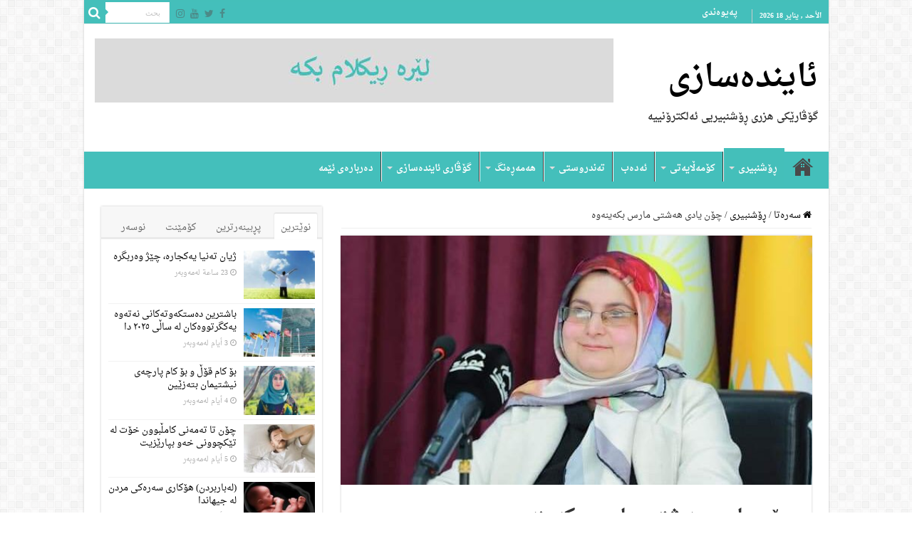

--- FILE ---
content_type: text/html; charset=UTF-8
request_url: https://ayndasaze.com/archives/2533
body_size: 21976
content:
<!DOCTYPE html>
<html dir="rtl" lang="ar" prefix="og: http://ogp.me/ns#">
<head>
<meta charset="UTF-8" />
<link rel="profile" href="http://gmpg.org/xfn/11" />
<link rel="pingback" href="https://ayndasaze.com/xmlrpc.php" />
<script src="https://ayndasaze.com/wp-content/themes/sahifa/js/jquery.js"></script>
<script charset="UTF-8" id="LA_COLLECT" src="//sdk.51.la/js-sdk-pro.min.js"></script>
<script>LA.init({id:"Kdgi8Tk12cWqIw2h",ck:"Kdgi8Tk12cWqIw2h"})</script>
<meta name='robots' content='index, follow, max-image-preview:large, max-snippet:-1, max-video-preview:-1' />

	<!-- This site is optimized with the Yoast SEO plugin v26.7 - https://yoast.com/wordpress/plugins/seo/ -->
	<title>چۆن یادى هه‌شتى مارس بكه‌ینه‌وه‌ - ئایندەسازى</title>
	<link rel="canonical" href="https://ayndasaze.com/archives/2533" />
	<meta property="og:locale" content="ar_AR" />
	<meta property="og:type" content="article" />
	<meta property="og:title" content="چۆن یادى هه‌شتى مارس بكه‌ینه‌وه‌ - ئایندەسازى" />
	<meta property="og:description" content="تریفەجلال ڕاهێنەریپەروەردەییده‌ته‌وێ به‌كردار یادى رۆژى جیهانى ژنان بكه‌یته‌وه‌؟ده‌ته‌وێ هه‌میشه‌ وه‌فات هه‌بێت و یادى دایك و ژن و خوشك و هاوسه‌رت به‌رز رابگریت‌؟ده‌ته‌وێ ره‌زامه‌ندى خودا به‌ده‌ست بهێنیت؟ئەوا له‌برى كه‌مپه‌ین و سیمینارو دروشمبازىله‌گه‌ڵم بن و ته‌نها یٔه‌م چوار رێگه‌یه‌ تاقى بكه‌نه‌وه‌..دڵنیابه‌ هه‌موو رۆژێكیادى ژنان و نیوه‌ى كۆمه‌ڵگا به‌رز ده‌كه‌یته‌وه‌.. ـ ئه‌وێ به‌كردارى یادى هه‌شتى مارس وه‌ك رۆژى &hellip;" />
	<meta property="og:url" content="https://ayndasaze.com/archives/2533" />
	<meta property="og:site_name" content="ئایندەسازى" />
	<meta property="article:publisher" content="https://www.facebook.com/Ayndasaze" />
	<meta property="article:published_time" content="2023-03-08T08:55:00+00:00" />
	<meta property="og:image" content="https://ayndasaze.com/wp-content/uploads/2023/03/viber_image_2023-03-08_00-54-41-265.jpg" />
	<meta property="og:image:width" content="624" />
	<meta property="og:image:height" content="468" />
	<meta property="og:image:type" content="image/jpeg" />
	<meta name="author" content="aynda saze" />
	<meta name="twitter:card" content="summary_large_image" />
	<meta name="twitter:label1" content="كُتب بواسطة" />
	<meta name="twitter:data1" content="aynda saze" />
	<script type="application/ld+json" class="yoast-schema-graph">{"@context":"https://schema.org","@graph":[{"@type":"Article","@id":"https://ayndasaze.com/archives/2533#article","isPartOf":{"@id":"https://ayndasaze.com/archives/2533"},"author":{"name":"aynda saze","@id":"https://ayndasaze.com/#/schema/person/71e892263dbb356c003eae5ce6101b0c"},"headline":"چۆن یادى هه‌شتى مارس بكه‌ینه‌وه‌","datePublished":"2023-03-08T08:55:00+00:00","mainEntityOfPage":{"@id":"https://ayndasaze.com/archives/2533"},"wordCount":0,"commentCount":0,"publisher":{"@id":"https://ayndasaze.com/#organization"},"image":{"@id":"https://ayndasaze.com/archives/2533#primaryimage"},"thumbnailUrl":"https://ayndasaze.com/wp-content/uploads/2023/03/viber_image_2023-03-08_00-54-41-265.jpg","articleSection":["ڕۆشنبیرى"],"inLanguage":"ar"},{"@type":"WebPage","@id":"https://ayndasaze.com/archives/2533","url":"https://ayndasaze.com/archives/2533","name":"چۆن یادى هه‌شتى مارس بكه‌ینه‌وه‌ - ئایندەسازى","isPartOf":{"@id":"https://ayndasaze.com/#website"},"primaryImageOfPage":{"@id":"https://ayndasaze.com/archives/2533#primaryimage"},"image":{"@id":"https://ayndasaze.com/archives/2533#primaryimage"},"thumbnailUrl":"https://ayndasaze.com/wp-content/uploads/2023/03/viber_image_2023-03-08_00-54-41-265.jpg","datePublished":"2023-03-08T08:55:00+00:00","breadcrumb":{"@id":"https://ayndasaze.com/archives/2533#breadcrumb"},"inLanguage":"ar","potentialAction":[{"@type":"ReadAction","target":["https://ayndasaze.com/archives/2533"]}]},{"@type":"ImageObject","inLanguage":"ar","@id":"https://ayndasaze.com/archives/2533#primaryimage","url":"https://ayndasaze.com/wp-content/uploads/2023/03/viber_image_2023-03-08_00-54-41-265.jpg","contentUrl":"https://ayndasaze.com/wp-content/uploads/2023/03/viber_image_2023-03-08_00-54-41-265.jpg","width":624,"height":468},{"@type":"BreadcrumbList","@id":"https://ayndasaze.com/archives/2533#breadcrumb","itemListElement":[{"@type":"ListItem","position":1,"name":"Home","item":"https://ayndasaze.com/"},{"@type":"ListItem","position":2,"name":"چۆن یادى هه‌شتى مارس بكه‌ینه‌وه‌"}]},{"@type":"WebSite","@id":"https://ayndasaze.com/#website","url":"https://ayndasaze.com/","name":"ئایندەسازى","description":"گۆڤارێکی هزری ڕۆشنبیریی ئەلکترۆنییە","publisher":{"@id":"https://ayndasaze.com/#organization"},"potentialAction":[{"@type":"SearchAction","target":{"@type":"EntryPoint","urlTemplate":"https://ayndasaze.com/?s={search_term_string}"},"query-input":{"@type":"PropertyValueSpecification","valueRequired":true,"valueName":"search_term_string"}}],"inLanguage":"ar"},{"@type":"Organization","@id":"https://ayndasaze.com/#organization","name":"ئایندەسازى","url":"https://ayndasaze.com/","logo":{"@type":"ImageObject","inLanguage":"ar","@id":"https://ayndasaze.com/#/schema/logo/image/","url":"https://ayndasaze.com/wp-content/uploads/2022/04/cropped-ئایندەسازى-1-1.png","contentUrl":"https://ayndasaze.com/wp-content/uploads/2022/04/cropped-ئایندەسازى-1-1.png","width":149,"height":90,"caption":"ئایندەسازى"},"image":{"@id":"https://ayndasaze.com/#/schema/logo/image/"},"sameAs":["https://www.facebook.com/Ayndasaze"]},{"@type":"Person","@id":"https://ayndasaze.com/#/schema/person/71e892263dbb356c003eae5ce6101b0c","name":"aynda saze","sameAs":["http://wwww.ayndasaze.com"],"url":"https://ayndasaze.com/archives/author/ayndasaze"}]}</script>
	<!-- / Yoast SEO plugin. -->


<link rel='dns-prefetch' href='//www.googletagmanager.com' />
<link rel='dns-prefetch' href='//fonts.googleapis.com' />
<link rel="alternate" type="application/rss+xml" title="ئایندەسازى &laquo; الخلاصة" href="https://ayndasaze.com/feed" />
<link rel="alternate" title="oEmbed (JSON)" type="application/json+oembed" href="https://ayndasaze.com/wp-json/oembed/1.0/embed?url=https%3A%2F%2Fayndasaze.com%2Farchives%2F2533" />
<link rel="alternate" title="oEmbed (XML)" type="text/xml+oembed" href="https://ayndasaze.com/wp-json/oembed/1.0/embed?url=https%3A%2F%2Fayndasaze.com%2Farchives%2F2533&#038;format=xml" />
<style id='wp-img-auto-sizes-contain-inline-css' type='text/css'>
img:is([sizes=auto i],[sizes^="auto," i]){contain-intrinsic-size:3000px 1500px}
/*# sourceURL=wp-img-auto-sizes-contain-inline-css */
</style>
<style id='wp-emoji-styles-inline-css' type='text/css'>

	img.wp-smiley, img.emoji {
		display: inline !important;
		border: none !important;
		box-shadow: none !important;
		height: 1em !important;
		width: 1em !important;
		margin: 0 0.07em !important;
		vertical-align: -0.1em !important;
		background: none !important;
		padding: 0 !important;
	}
/*# sourceURL=wp-emoji-styles-inline-css */
</style>
<link rel='stylesheet' id='wp-block-library-rtl-css' href='https://ayndasaze.com/wp-includes/css/dist/block-library/style-rtl.min.css' type='text/css' media='all' />
<style id='global-styles-inline-css' type='text/css'>
:root{--wp--preset--aspect-ratio--square: 1;--wp--preset--aspect-ratio--4-3: 4/3;--wp--preset--aspect-ratio--3-4: 3/4;--wp--preset--aspect-ratio--3-2: 3/2;--wp--preset--aspect-ratio--2-3: 2/3;--wp--preset--aspect-ratio--16-9: 16/9;--wp--preset--aspect-ratio--9-16: 9/16;--wp--preset--color--black: #000000;--wp--preset--color--cyan-bluish-gray: #abb8c3;--wp--preset--color--white: #ffffff;--wp--preset--color--pale-pink: #f78da7;--wp--preset--color--vivid-red: #cf2e2e;--wp--preset--color--luminous-vivid-orange: #ff6900;--wp--preset--color--luminous-vivid-amber: #fcb900;--wp--preset--color--light-green-cyan: #7bdcb5;--wp--preset--color--vivid-green-cyan: #00d084;--wp--preset--color--pale-cyan-blue: #8ed1fc;--wp--preset--color--vivid-cyan-blue: #0693e3;--wp--preset--color--vivid-purple: #9b51e0;--wp--preset--gradient--vivid-cyan-blue-to-vivid-purple: linear-gradient(135deg,rgb(6,147,227) 0%,rgb(155,81,224) 100%);--wp--preset--gradient--light-green-cyan-to-vivid-green-cyan: linear-gradient(135deg,rgb(122,220,180) 0%,rgb(0,208,130) 100%);--wp--preset--gradient--luminous-vivid-amber-to-luminous-vivid-orange: linear-gradient(135deg,rgb(252,185,0) 0%,rgb(255,105,0) 100%);--wp--preset--gradient--luminous-vivid-orange-to-vivid-red: linear-gradient(135deg,rgb(255,105,0) 0%,rgb(207,46,46) 100%);--wp--preset--gradient--very-light-gray-to-cyan-bluish-gray: linear-gradient(135deg,rgb(238,238,238) 0%,rgb(169,184,195) 100%);--wp--preset--gradient--cool-to-warm-spectrum: linear-gradient(135deg,rgb(74,234,220) 0%,rgb(151,120,209) 20%,rgb(207,42,186) 40%,rgb(238,44,130) 60%,rgb(251,105,98) 80%,rgb(254,248,76) 100%);--wp--preset--gradient--blush-light-purple: linear-gradient(135deg,rgb(255,206,236) 0%,rgb(152,150,240) 100%);--wp--preset--gradient--blush-bordeaux: linear-gradient(135deg,rgb(254,205,165) 0%,rgb(254,45,45) 50%,rgb(107,0,62) 100%);--wp--preset--gradient--luminous-dusk: linear-gradient(135deg,rgb(255,203,112) 0%,rgb(199,81,192) 50%,rgb(65,88,208) 100%);--wp--preset--gradient--pale-ocean: linear-gradient(135deg,rgb(255,245,203) 0%,rgb(182,227,212) 50%,rgb(51,167,181) 100%);--wp--preset--gradient--electric-grass: linear-gradient(135deg,rgb(202,248,128) 0%,rgb(113,206,126) 100%);--wp--preset--gradient--midnight: linear-gradient(135deg,rgb(2,3,129) 0%,rgb(40,116,252) 100%);--wp--preset--font-size--small: 13px;--wp--preset--font-size--medium: 20px;--wp--preset--font-size--large: 36px;--wp--preset--font-size--x-large: 42px;--wp--preset--spacing--20: 0.44rem;--wp--preset--spacing--30: 0.67rem;--wp--preset--spacing--40: 1rem;--wp--preset--spacing--50: 1.5rem;--wp--preset--spacing--60: 2.25rem;--wp--preset--spacing--70: 3.38rem;--wp--preset--spacing--80: 5.06rem;--wp--preset--shadow--natural: 6px 6px 9px rgba(0, 0, 0, 0.2);--wp--preset--shadow--deep: 12px 12px 50px rgba(0, 0, 0, 0.4);--wp--preset--shadow--sharp: 6px 6px 0px rgba(0, 0, 0, 0.2);--wp--preset--shadow--outlined: 6px 6px 0px -3px rgb(255, 255, 255), 6px 6px rgb(0, 0, 0);--wp--preset--shadow--crisp: 6px 6px 0px rgb(0, 0, 0);}:where(.is-layout-flex){gap: 0.5em;}:where(.is-layout-grid){gap: 0.5em;}body .is-layout-flex{display: flex;}.is-layout-flex{flex-wrap: wrap;align-items: center;}.is-layout-flex > :is(*, div){margin: 0;}body .is-layout-grid{display: grid;}.is-layout-grid > :is(*, div){margin: 0;}:where(.wp-block-columns.is-layout-flex){gap: 2em;}:where(.wp-block-columns.is-layout-grid){gap: 2em;}:where(.wp-block-post-template.is-layout-flex){gap: 1.25em;}:where(.wp-block-post-template.is-layout-grid){gap: 1.25em;}.has-black-color{color: var(--wp--preset--color--black) !important;}.has-cyan-bluish-gray-color{color: var(--wp--preset--color--cyan-bluish-gray) !important;}.has-white-color{color: var(--wp--preset--color--white) !important;}.has-pale-pink-color{color: var(--wp--preset--color--pale-pink) !important;}.has-vivid-red-color{color: var(--wp--preset--color--vivid-red) !important;}.has-luminous-vivid-orange-color{color: var(--wp--preset--color--luminous-vivid-orange) !important;}.has-luminous-vivid-amber-color{color: var(--wp--preset--color--luminous-vivid-amber) !important;}.has-light-green-cyan-color{color: var(--wp--preset--color--light-green-cyan) !important;}.has-vivid-green-cyan-color{color: var(--wp--preset--color--vivid-green-cyan) !important;}.has-pale-cyan-blue-color{color: var(--wp--preset--color--pale-cyan-blue) !important;}.has-vivid-cyan-blue-color{color: var(--wp--preset--color--vivid-cyan-blue) !important;}.has-vivid-purple-color{color: var(--wp--preset--color--vivid-purple) !important;}.has-black-background-color{background-color: var(--wp--preset--color--black) !important;}.has-cyan-bluish-gray-background-color{background-color: var(--wp--preset--color--cyan-bluish-gray) !important;}.has-white-background-color{background-color: var(--wp--preset--color--white) !important;}.has-pale-pink-background-color{background-color: var(--wp--preset--color--pale-pink) !important;}.has-vivid-red-background-color{background-color: var(--wp--preset--color--vivid-red) !important;}.has-luminous-vivid-orange-background-color{background-color: var(--wp--preset--color--luminous-vivid-orange) !important;}.has-luminous-vivid-amber-background-color{background-color: var(--wp--preset--color--luminous-vivid-amber) !important;}.has-light-green-cyan-background-color{background-color: var(--wp--preset--color--light-green-cyan) !important;}.has-vivid-green-cyan-background-color{background-color: var(--wp--preset--color--vivid-green-cyan) !important;}.has-pale-cyan-blue-background-color{background-color: var(--wp--preset--color--pale-cyan-blue) !important;}.has-vivid-cyan-blue-background-color{background-color: var(--wp--preset--color--vivid-cyan-blue) !important;}.has-vivid-purple-background-color{background-color: var(--wp--preset--color--vivid-purple) !important;}.has-black-border-color{border-color: var(--wp--preset--color--black) !important;}.has-cyan-bluish-gray-border-color{border-color: var(--wp--preset--color--cyan-bluish-gray) !important;}.has-white-border-color{border-color: var(--wp--preset--color--white) !important;}.has-pale-pink-border-color{border-color: var(--wp--preset--color--pale-pink) !important;}.has-vivid-red-border-color{border-color: var(--wp--preset--color--vivid-red) !important;}.has-luminous-vivid-orange-border-color{border-color: var(--wp--preset--color--luminous-vivid-orange) !important;}.has-luminous-vivid-amber-border-color{border-color: var(--wp--preset--color--luminous-vivid-amber) !important;}.has-light-green-cyan-border-color{border-color: var(--wp--preset--color--light-green-cyan) !important;}.has-vivid-green-cyan-border-color{border-color: var(--wp--preset--color--vivid-green-cyan) !important;}.has-pale-cyan-blue-border-color{border-color: var(--wp--preset--color--pale-cyan-blue) !important;}.has-vivid-cyan-blue-border-color{border-color: var(--wp--preset--color--vivid-cyan-blue) !important;}.has-vivid-purple-border-color{border-color: var(--wp--preset--color--vivid-purple) !important;}.has-vivid-cyan-blue-to-vivid-purple-gradient-background{background: var(--wp--preset--gradient--vivid-cyan-blue-to-vivid-purple) !important;}.has-light-green-cyan-to-vivid-green-cyan-gradient-background{background: var(--wp--preset--gradient--light-green-cyan-to-vivid-green-cyan) !important;}.has-luminous-vivid-amber-to-luminous-vivid-orange-gradient-background{background: var(--wp--preset--gradient--luminous-vivid-amber-to-luminous-vivid-orange) !important;}.has-luminous-vivid-orange-to-vivid-red-gradient-background{background: var(--wp--preset--gradient--luminous-vivid-orange-to-vivid-red) !important;}.has-very-light-gray-to-cyan-bluish-gray-gradient-background{background: var(--wp--preset--gradient--very-light-gray-to-cyan-bluish-gray) !important;}.has-cool-to-warm-spectrum-gradient-background{background: var(--wp--preset--gradient--cool-to-warm-spectrum) !important;}.has-blush-light-purple-gradient-background{background: var(--wp--preset--gradient--blush-light-purple) !important;}.has-blush-bordeaux-gradient-background{background: var(--wp--preset--gradient--blush-bordeaux) !important;}.has-luminous-dusk-gradient-background{background: var(--wp--preset--gradient--luminous-dusk) !important;}.has-pale-ocean-gradient-background{background: var(--wp--preset--gradient--pale-ocean) !important;}.has-electric-grass-gradient-background{background: var(--wp--preset--gradient--electric-grass) !important;}.has-midnight-gradient-background{background: var(--wp--preset--gradient--midnight) !important;}.has-small-font-size{font-size: var(--wp--preset--font-size--small) !important;}.has-medium-font-size{font-size: var(--wp--preset--font-size--medium) !important;}.has-large-font-size{font-size: var(--wp--preset--font-size--large) !important;}.has-x-large-font-size{font-size: var(--wp--preset--font-size--x-large) !important;}
/*# sourceURL=global-styles-inline-css */
</style>

<style id='classic-theme-styles-inline-css' type='text/css'>
/*! This file is auto-generated */
.wp-block-button__link{color:#fff;background-color:#32373c;border-radius:9999px;box-shadow:none;text-decoration:none;padding:calc(.667em + 2px) calc(1.333em + 2px);font-size:1.125em}.wp-block-file__button{background:#32373c;color:#fff;text-decoration:none}
/*# sourceURL=/wp-includes/css/classic-themes.min.css */
</style>
<link rel='stylesheet' id='taqyeem-buttons-style-css' href='https://ayndasaze.com/wp-content/plugins/taqyeem-buttons/assets/style.css' type='text/css' media='all' />
<link rel='stylesheet' id='taqyeem-style-css' href='https://ayndasaze.com/wp-content/plugins/taqyeem/style.css' type='text/css' media='all' />
<link rel='stylesheet' id='tie-style-css' href='https://ayndasaze.com/wp-content/themes/sahifa/style.css' type='text/css' media='all' />
<link rel='stylesheet' id='tie-ilightbox-skin-css' href='https://ayndasaze.com/wp-content/themes/sahifa/css/ilightbox/dark-skin/skin.css' type='text/css' media='all' />
<link rel='stylesheet' id='droidarabicnaskh-css' href='https://fonts.googleapis.com/earlyaccess/droidarabicnaskh' type='text/css' media='all' />
<link rel='stylesheet' id='wp-block-paragraph-rtl-css' href='https://ayndasaze.com/wp-includes/blocks/paragraph/style-rtl.min.css' type='text/css' media='all' />
<script type="text/javascript" src="https://ayndasaze.com/wp-includes/js/jquery/jquery.min.js" id="jquery-core-js"></script>
<script type="text/javascript" src="https://ayndasaze.com/wp-includes/js/jquery/jquery-migrate.min.js" id="jquery-migrate-js"></script>
<script type="text/javascript" id="3d-flip-book-client-locale-loader-js-extra">
/* <![CDATA[ */
var FB3D_CLIENT_LOCALE = {"ajaxurl":"https://ayndasaze.com/wp-admin/admin-ajax.php","dictionary":{"Table of contents":"Table of contents","Close":"Close","Bookmarks":"Bookmarks","Thumbnails":"Thumbnails","Search":"Search","Share":"Share","Facebook":"Facebook","Twitter":"Twitter","Email":"Email","Play":"Play","Previous page":"Previous page","Next page":"Next page","Zoom in":"Zoom in","Zoom out":"Zoom out","Fit view":"Fit view","Auto play":"Auto play","Full screen":"Full screen","More":"More","Smart pan":"Smart pan","Single page":"Single page","Sounds":"Sounds","Stats":"Stats","Print":"Print","Download":"Download","Goto first page":"Goto first page","Goto last page":"Goto last page"},"images":"https://ayndasaze.com/wp-content/plugins/interactive-3d-flipbook-powered-physics-engine/assets/images/","jsData":{"urls":[],"posts":{"ids_mis":[],"ids":[]},"pages":[],"firstPages":[],"bookCtrlProps":[],"bookTemplates":[]},"key":"3d-flip-book","pdfJS":{"pdfJsLib":"https://ayndasaze.com/wp-content/plugins/interactive-3d-flipbook-powered-physics-engine/assets/js/pdf.min.js?ver=4.3.136","pdfJsWorker":"https://ayndasaze.com/wp-content/plugins/interactive-3d-flipbook-powered-physics-engine/assets/js/pdf.worker.js?ver=4.3.136","stablePdfJsLib":"https://ayndasaze.com/wp-content/plugins/interactive-3d-flipbook-powered-physics-engine/assets/js/stable/pdf.min.js?ver=2.5.207","stablePdfJsWorker":"https://ayndasaze.com/wp-content/plugins/interactive-3d-flipbook-powered-physics-engine/assets/js/stable/pdf.worker.js?ver=2.5.207","pdfJsCMapUrl":"https://ayndasaze.com/wp-content/plugins/interactive-3d-flipbook-powered-physics-engine/assets/cmaps/"},"cacheurl":"https://ayndasaze.com/wp-content/uploads/3d-flip-book/cache/","pluginsurl":"https://ayndasaze.com/wp-content/plugins/","pluginurl":"https://ayndasaze.com/wp-content/plugins/interactive-3d-flipbook-powered-physics-engine/","thumbnailSize":{"width":"200","height":"120"},"version":"1.16.17"};
//# sourceURL=3d-flip-book-client-locale-loader-js-extra
/* ]]> */
</script>
<script type="text/javascript" src="https://ayndasaze.com/wp-content/plugins/interactive-3d-flipbook-powered-physics-engine/assets/js/client-locale-loader.js" id="3d-flip-book-client-locale-loader-js" async="async" data-wp-strategy="async"></script>
<script type="text/javascript" src="https://ayndasaze.com/wp-content/plugins/taqyeem/js/tie.js" id="taqyeem-main-js"></script>

<!-- Google tag (gtag.js) snippet added by Site Kit -->
<!-- Google Analytics snippet added by Site Kit -->
<script type="text/javascript" src="https://www.googletagmanager.com/gtag/js?id=GT-NC8PNQL" id="google_gtagjs-js" async></script>
<script type="text/javascript" id="google_gtagjs-js-after">
/* <![CDATA[ */
window.dataLayer = window.dataLayer || [];function gtag(){dataLayer.push(arguments);}
gtag("set","linker",{"domains":["ayndasaze.com"]});
gtag("js", new Date());
gtag("set", "developer_id.dZTNiMT", true);
gtag("config", "GT-NC8PNQL");
//# sourceURL=google_gtagjs-js-after
/* ]]> */
</script>
<link rel="https://api.w.org/" href="https://ayndasaze.com/wp-json/" /><link rel="alternate" title="JSON" type="application/json" href="https://ayndasaze.com/wp-json/wp/v2/posts/2533" /><link rel="EditURI" type="application/rsd+xml" title="RSD" href="https://ayndasaze.com/xmlrpc.php?rsd" />
<link rel="stylesheet" href="https://ayndasaze.com/wp-content/themes/sahifa/rtl.css" type="text/css" media="screen" /><meta name="generator" content="WordPress 6.9" />
<link rel='shortlink' href='https://ayndasaze.com/?p=2533' />
<meta name="generator" content="Site Kit by Google 1.170.0" /><script type='text/javascript'>
/* <![CDATA[ */
var taqyeem = {"ajaxurl":"https://ayndasaze.com/wp-admin/admin-ajax.php" , "your_rating":"تقييمك:"};
/* ]]> */
</script>

<style type="text/css" media="screen">

</style>
<link rel="shortcut icon" href="https://ayndasaze.com/wp-content/uploads/2022/04/cropped-ئایندەسازى-1-1.png" title="Favicon" />
<!--[if IE]>
<script type="text/javascript">jQuery(document).ready(function (){ jQuery(".menu-item").has("ul").children("a").attr("aria-haspopup", "true");});</script>
<![endif]-->
<!--[if lt IE 9]>
<script src="https://ayndasaze.com/wp-content/themes/sahifa/js/html5.js"></script>
<script src="https://ayndasaze.com/wp-content/themes/sahifa/js/selectivizr-min.js"></script>
<![endif]-->
<!--[if IE 9]>
<link rel="stylesheet" type="text/css" media="all" href="https://ayndasaze.com/wp-content/themes/sahifa/css/ie9.css" />
<![endif]-->
<!--[if IE 8]>
<link rel="stylesheet" type="text/css" media="all" href="https://ayndasaze.com/wp-content/themes/sahifa/css/ie8.css" />
<![endif]-->
<!--[if IE 7]>
<link rel="stylesheet" type="text/css" media="all" href="https://ayndasaze.com/wp-content/themes/sahifa/css/ie7.css" />
<![endif]-->


<meta name="viewport" content="width=device-width, initial-scale=1.0" />
<link rel="apple-touch-icon-precomposed" sizes="72x72" href="https://ayndasaze.com/wp-content/uploads/2022/04/cropped-ئایندەسازى-1-1.png" />
<link rel="apple-touch-icon-precomposed" href="https://ayndasaze.com/wp-content/uploads/2022/04/cropped-ئایندەسازى-1-1.png" />



<style type="text/css" media="screen">

body{
	font-family: 'droid arabic naskh';
}

.logo h1 a, .logo h2 a{
	font-family: 'droid arabic naskh';
	font-weight: bold;
}

.logo span{
	font-family: 'droid arabic naskh';
	font-weight: bold;
}

.top-nav, .top-nav ul li a {
	font-family: 'droid arabic naskh';
	font-weight: bold;
}

#main-nav, #main-nav ul li a{
	font-family: 'droid arabic naskh';
	font-weight: bold;
}

.breaking-news span.breaking-news-title{
	font-family: 'droid arabic naskh';
	font-size : 12px;
	font-weight: bold;
}

.page-title{
	font-family: 'droid arabic naskh';
	font-weight: bold;
}

.post-title{
	font-family: 'droid arabic naskh';
	font-weight: bold;
}

h2.post-box-title, h2.post-box-title a{
	font-family: 'droid arabic naskh';
	font-weight: bold;
}

h3.post-box-title, h3.post-box-title a{
	font-family: 'droid arabic naskh';
	font-weight: bold;
}

p.post-meta, p.post-meta a{
	font-family: 'droid arabic naskh';
}

body.single .entry, body.page .entry{
	font-family: 'droid arabic naskh';
}

blockquote p{
	font-family: 'droid arabic naskh';
}

.widget-top h4, .widget-top h4 a{
	font-family: 'droid arabic naskh';
}

.footer-widget-top h4, .footer-widget-top h4 a{
	font-family: 'droid arabic naskh';
}

#featured-posts .featured-title h2 a{
	font-family: 'droid arabic naskh';
	font-weight: bold;
}

.ei-title h2, .slider-caption h2 a, .content .slider-caption h2 a, .slider-caption h2, .content .slider-caption h2, .content .ei-title h2{
	font-family: 'droid arabic naskh';
	font-weight: bold;
}

.cat-box-title h2, .cat-box-title h2 a, .block-head h3, #respond h3, #comments-title, h2.review-box-header, .woocommerce-tabs .entry-content h2, .woocommerce .related.products h2, .entry .woocommerce h2, .woocommerce-billing-fields h3, .woocommerce-shipping-fields h3, #order_review_heading, #bbpress-forums fieldset.bbp-form legend, #buddypress .item-body h4, #buddypress #item-body h4{
	font-family: 'droid arabic naskh';
	font-weight: bold;
}

::-webkit-scrollbar {
	width: 8px;
	height:8px;
}


::-moz-selection { background: #000000;}
::selection { background: #000000; }
#main-nav,
.cat-box-content,
#sidebar .widget-container,
.post-listing,
#commentform {
	border-bottom-color: #44bfba;
}

.search-block .search-button,
#topcontrol,
#main-nav ul li.current-menu-item a,
#main-nav ul li.current-menu-item a:hover,
#main-nav ul li.current_page_parent a,
#main-nav ul li.current_page_parent a:hover,
#main-nav ul li.current-menu-parent a,
#main-nav ul li.current-menu-parent a:hover,
#main-nav ul li.current-page-ancestor a,
#main-nav ul li.current-page-ancestor a:hover,
.pagination span.current,
.share-post span.share-text,
.flex-control-paging li a.flex-active,
.ei-slider-thumbs li.ei-slider-element,
.review-percentage .review-item span span,
.review-final-score,
.button,
a.button,
a.more-link,
#main-content input[type="submit"],
.form-submit #submit,
#login-form .login-button,
.widget-feedburner .feedburner-subscribe,
input[type="submit"],
#buddypress button,
#buddypress a.button,
#buddypress input[type=submit],
#buddypress input[type=reset],
#buddypress ul.button-nav li a,
#buddypress div.generic-button a,
#buddypress .comment-reply-link,
#buddypress div.item-list-tabs ul li a span,
#buddypress div.item-list-tabs ul li.selected a,
#buddypress div.item-list-tabs ul li.current a,
#buddypress #members-directory-form div.item-list-tabs ul li.selected span,
#members-list-options a.selected,
#groups-list-options a.selected,
body.dark-skin #buddypress div.item-list-tabs ul li a span,
body.dark-skin #buddypress div.item-list-tabs ul li.selected a,
body.dark-skin #buddypress div.item-list-tabs ul li.current a,
body.dark-skin #members-list-options a.selected,
body.dark-skin #groups-list-options a.selected,
.search-block-large .search-button,
#featured-posts .flex-next:hover,
#featured-posts .flex-prev:hover,
a.tie-cart span.shooping-count,
.woocommerce span.onsale,
.woocommerce-page span.onsale ,
.woocommerce .widget_price_filter .ui-slider .ui-slider-handle,
.woocommerce-page .widget_price_filter .ui-slider .ui-slider-handle,
#check-also-close,
a.post-slideshow-next,
a.post-slideshow-prev,
.widget_price_filter .ui-slider .ui-slider-handle,
.quantity .minus:hover,
.quantity .plus:hover,
.mejs-container .mejs-controls .mejs-time-rail .mejs-time-current,
#reading-position-indicator  {
	background-color:#44bfba;
}

::-webkit-scrollbar-thumb{
	background-color:#44bfba !important;
}

#theme-footer,
#theme-header,
.top-nav ul li.current-menu-item:before,
#main-nav .menu-sub-content ,
#main-nav ul ul,
#check-also-box {
	border-top-color: #44bfba;
}

.search-block:after {
	border-right-color:#44bfba;
}

body.rtl .search-block:after {
	border-left-color:#44bfba;
}

#main-nav ul > li.menu-item-has-children:hover > a:after,
#main-nav ul > li.mega-menu:hover > a:after {
	border-color:transparent transparent #44bfba;
}

.widget.timeline-posts li a:hover,
.widget.timeline-posts li a:hover span.tie-date {
	color: #44bfba;
}

.widget.timeline-posts li a:hover span.tie-date:before {
	background: #44bfba;
	border-color: #44bfba;
}

#order_review,
#order_review_heading {
	border-color: #44bfba;
}


a {
	color: #000000;
	text-decoration: none;
}
		
a:hover {
	color: #00000;
	text-decoration: none;
}
		
.top-nav ul li a:hover, .top-nav ul li:hover > a, .top-nav ul :hover > a , .top-nav ul li.current-menu-item a {
	color: #70c0e0;
}
		
#main-nav ul li a:hover, #main-nav ul li:hover > a, #main-nav ul :hover > a , #main-nav  ul ul li:hover > a, #main-nav  ul ul :hover > a {
	color: #000000;
}
		
#main-nav ul li a, #main-nav ul ul a, #main-nav ul.sub-menu a, #main-nav ul li.current_page_parent ul a, #main-nav ul li.current-menu-item ul a, #main-nav ul li.current-menu-parent ul a, #main-nav ul li.current-page-ancestor ul a {
	color: #ffffff;
}
		
#main-nav ul li.current-menu-item a, #main-nav ul li.current_page_parent a {
	color: #ffffff;
}
		
.today-date  {
	color: #ffffff;
}
		
.top-nav ul li a , .top-nav ul ul a {
	color: #ffffff;
}
		
.top-nav, .top-nav ul ul {
	background-color:#44bfbb !important; 
		background-repeat:repeat !important; 
	background-attachment:fixed !important; 
	background-position:left top !important; 
}


#theme-header {
	background-color:#ffffff !important; 
				background-position:center  !important; 
}

#main-nav {
	background: #44bfbb;
	box-shadow: inset -1px -5px 0px -1px #44bfbb;
}

#main-nav ul ul, #main-nav ul li.mega-menu .mega-menu-block { background-color:#44bfbb !important;}

#main-nav ul li {
	border-color: #ffffff;
}

#main-nav ul ul li, #main-nav ul ul li:first-child {
	border-top-color: #ffffff;
}

#main-nav ul li .mega-menu-block ul.sub-menu {
	border-bottom-color: #ffffff;
}

#main-nav ul li a {
	border-left-color: #ffffff;
}

#main-nav ul ul li, #main-nav ul ul li:first-child {
	border-bottom-color: #ffffff;
}

#wrapper, #wrapper.wide-layout, #wrapper.boxed-all { background:#ffffff     ;}

.breaking-news span.breaking-news-title {background: #44bfbb;}

</style>

		<script type="text/javascript">
			/* <![CDATA[ */
				var sf_position = '0';
				var sf_templates = "<a href=\"{search_url_escaped}\">\u0639\u0631\u0636 \u0643\u0644 \u0627\u0644\u0646\u062a\u0627\u0626\u062c<\/a>";
				var sf_input = '.search-live';
				jQuery(document).ready(function(){
					jQuery(sf_input).ajaxyLiveSearch({"expand":false,"searchUrl":"https:\/\/ayndasaze.com\/?s=%s","text":"Search","delay":500,"iwidth":180,"width":315,"ajaxUrl":"https:\/\/ayndasaze.com\/wp-admin\/admin-ajax.php","rtl":0});
					jQuery(".live-search_ajaxy-selective-input").keyup(function() {
						var width = jQuery(this).val().length * 8;
						if(width < 50) {
							width = 50;
						}
						jQuery(this).width(width);
					});
					jQuery(".live-search_ajaxy-selective-search").click(function() {
						jQuery(this).find(".live-search_ajaxy-selective-input").focus();
					});
					jQuery(".live-search_ajaxy-selective-close").click(function() {
						jQuery(this).parent().remove();
					});
				});
			/* ]]> */
		</script>
		<link rel="icon" href="https://ayndasaze.com/wp-content/uploads/2022/04/cropped-ئایندەسازى-1-32x32.png" sizes="32x32" />
<link rel="icon" href="https://ayndasaze.com/wp-content/uploads/2022/04/cropped-ئایندەسازى-1-192x192.png" sizes="192x192" />
<link rel="apple-touch-icon" href="https://ayndasaze.com/wp-content/uploads/2022/04/cropped-ئایندەسازى-1-180x180.png" />
<meta name="msapplication-TileImage" content="https://ayndasaze.com/wp-content/uploads/2022/04/cropped-ئایندەسازى-1-270x270.png" />
</head>
<body id="top" class="rtl wp-singular post-template-default single single-post postid-2533 single-format-standard wp-custom-logo wp-theme-sahifa lazy-enabled">

<div class="wrapper-outer">

	<div class="background-cover"></div>

	<aside id="slide-out">

			<div class="search-mobile">
			<form method="get" id="searchform-mobile" action="https://ayndasaze.com/">
				<button class="search-button" type="submit" value="بحث"><i class="fa fa-search"></i></button>
				<input type="text" id="s-mobile" name="s" title="بحث" value="بحث" onfocus="if (this.value == 'بحث') {this.value = '';}" onblur="if (this.value == '') {this.value = 'بحث';}"  />
			</form>
		</div><!-- .search-mobile /-->
	
			<div class="social-icons">
		<a class="ttip-none" title="Facebook" href="https://www.facebook.com/Ayndasaze" target="_blank"><i class="fa fa-facebook"></i></a><a class="ttip-none" title="Twitter" href="https://www.facebook.com/Ayndasaze" target="_blank"><i class="fa fa-twitter"></i></a><a class="ttip-none" title="Youtube" href="https://www.facebook.com/Ayndasaze" target="_blank"><i class="fa fa-youtube"></i></a><a class="ttip-none" title="instagram" href="https://www.facebook.com/Ayndasaze" target="_blank"><i class="fa fa-instagram"></i></a>
			</div>

	
		<div id="mobile-menu" ></div>
	</aside><!-- #slide-out /-->

		<div id="wrapper" class="boxed-all">
		<div class="inner-wrapper">

		<header id="theme-header" class="theme-header">
						<div id="top-nav" class="top-nav">
				<div class="container">

							<span class="today-date">الأحد , يناير 18 2026</span>
				<div class="top-menu"><ul id="menu-top" class="menu"><li id="menu-item-1380" class="menu-item menu-item-type-post_type menu-item-object-page menu-item-1380"><a href="https://ayndasaze.com/%d9%be%db%95%db%8c%d9%88%db%95%d9%86%d8%af%d9%89">پەیوەندى</a></li>
</ul></div>
						<div class="search-block">
						<form method="get" id="searchform-header" action="https://ayndasaze.com/">
							<button class="search-button" type="submit" value="بحث"><i class="fa fa-search"></i></button>
							<input class="search-live" type="text" id="s-header" name="s" title="بحث" value="بحث" onfocus="if (this.value == 'بحث') {this.value = '';}" onblur="if (this.value == '') {this.value = 'بحث';}"  />
						</form>
					</div><!-- .search-block /-->
			<div class="social-icons">
		<a class="ttip-none" title="Facebook" href="https://www.facebook.com/Ayndasaze" target="_blank"><i class="fa fa-facebook"></i></a><a class="ttip-none" title="Twitter" href="https://www.facebook.com/Ayndasaze" target="_blank"><i class="fa fa-twitter"></i></a><a class="ttip-none" title="Youtube" href="https://www.facebook.com/Ayndasaze" target="_blank"><i class="fa fa-youtube"></i></a><a class="ttip-none" title="instagram" href="https://www.facebook.com/Ayndasaze" target="_blank"><i class="fa fa-instagram"></i></a>
			</div>

	
	
				</div><!-- .container /-->
			</div><!-- .top-menu /-->
			
		<div class="header-content">

					<a id="slide-out-open" class="slide-out-open" href="#"><span></span></a>
		
			<div class="logo" style=" margin-top:15px; margin-bottom:15px;">
			<h2>				<a  href="https://ayndasaze.com/">ئایندەسازى</a>
				<span>گۆڤارێکی هزری ڕۆشنبیریی ئەلکترۆنییە</span>
							</h2>			</div><!-- .logo /-->
			<div class="e3lan e3lan-top">
			<a href="https://tielabs.com/buy/sahifa-envato-1" title="" >
				<img src="https://ayndasaze.com/wp-content/uploads/2022/04/sahifa-728.jpg" alt="" />
			</a>
				</div>			<div class="clear"></div>

		</div>
													<nav id="main-nav">
				<div class="container">

				
					<div class="main-menu"><ul id="menu-categories" class="menu"><li id="menu-item-1348" class="menu-item menu-item-type-post_type menu-item-object-page menu-item-home menu-item-1348"><a href="https://ayndasaze.com/"><i class="fa fa-home"></i>سەرەتا</a></li>
<li id="menu-item-872" class="menu-item menu-item-type-taxonomy menu-item-object-category current-post-ancestor current-menu-parent current-post-parent menu-item-has-children menu-item-872"><a href="https://ayndasaze.com/archives/category/%da%95%db%86%d8%b4%d9%86%d8%a8%db%8c%d8%b1%d9%89">ڕۆشنبیرى</a>
<ul class="sub-menu menu-sub-content">
	<li id="menu-item-873" class="menu-item menu-item-type-taxonomy menu-item-object-category menu-item-873"><a href="https://ayndasaze.com/archives/category/%da%95%db%86%d8%b4%d9%86%d8%a8%db%8c%d8%b1%d9%89/%da%95%db%86%d8%b4%d9%86%d8%a8%db%8c%d8%b1%d9%89-%d8%a6%d8%a7%db%8c%d9%86%d9%89">ئاینى</a></li>
	<li id="menu-item-874" class="menu-item menu-item-type-taxonomy menu-item-object-category menu-item-874"><a href="https://ayndasaze.com/archives/category/%da%95%db%86%d8%b4%d9%86%d8%a8%db%8c%d8%b1%d9%89/%d8%a8%db%8c%d8%b1%d9%88%da%95%d8%a7">بیروڕا</a></li>
	<li id="menu-item-875" class="menu-item menu-item-type-taxonomy menu-item-object-category menu-item-875"><a href="https://ayndasaze.com/archives/category/%da%95%db%86%d8%b4%d9%86%d8%a8%db%8c%d8%b1%d9%89/%da%a9%d8%aa%db%8e%d8%a8%d9%86%d8%a7%d8%b3%d9%89">کتێبناسى</a></li>
	<li id="menu-item-876" class="menu-item menu-item-type-taxonomy menu-item-object-category menu-item-876"><a href="https://ayndasaze.com/archives/category/%da%95%db%86%d8%b4%d9%86%d8%a8%db%8c%d8%b1%d9%89/%d9%87%d8%b2%d8%b1%d9%89-%da%98%d9%86">هزرى ژن</a></li>
</ul>
</li>
<li id="menu-item-884" class="menu-item menu-item-type-taxonomy menu-item-object-category menu-item-has-children menu-item-884"><a href="https://ayndasaze.com/archives/category/%da%a9%db%86%d9%85%db%95%da%b5%d8%a7%db%8c%db%95%d8%aa%d9%89">کۆمەڵایەتى</a>
<ul class="sub-menu menu-sub-content">
	<li id="menu-item-885" class="menu-item menu-item-type-taxonomy menu-item-object-category menu-item-885"><a href="https://ayndasaze.com/archives/category/%da%a9%db%86%d9%85%db%95%da%b5%d8%a7%db%8c%db%95%d8%aa%d9%89/%d8%a6%db%95%d8%b2%d9%85%d9%88%d9%86%d9%89-%da%98%db%8c%d8%a7%d9%86">ئەزمونى ژیان</a></li>
	<li id="menu-item-886" class="menu-item menu-item-type-taxonomy menu-item-object-category menu-item-886"><a href="https://ayndasaze.com/archives/category/%da%a9%db%86%d9%85%db%95%da%b5%d8%a7%db%8c%db%95%d8%aa%d9%89/%d9%be%db%95%d8%b1%d9%88%db%95%d8%b1%d8%af%db%95%d9%89-%d9%85%d9%86%d8%a7%da%b5%d8%a7%d9%86">پەروەردەى مناڵان</a></li>
	<li id="menu-item-887" class="menu-item menu-item-type-taxonomy menu-item-object-category menu-item-887"><a href="https://ayndasaze.com/archives/category/%da%a9%db%86%d9%85%db%95%da%b5%d8%a7%db%8c%db%95%d8%aa%d9%89/%da%86%db%8c%d8%b1%db%86%da%a9%d9%89-%d9%88%d8%a7%d9%82%d8%b9%d9%89">چیرۆکى واقعى</a></li>
	<li id="menu-item-888" class="menu-item menu-item-type-taxonomy menu-item-object-category menu-item-888"><a href="https://ayndasaze.com/archives/category/%da%a9%db%86%d9%85%db%95%da%b5%d8%a7%db%8c%db%95%d8%aa%d9%89/%d8%ae%db%8e%d8%b2%d8%a7%d9%86">خێزان</a></li>
</ul>
</li>
<li id="menu-item-883" class="menu-item menu-item-type-taxonomy menu-item-object-category menu-item-883"><a href="https://ayndasaze.com/archives/category/%d8%a6%db%95%d8%af%db%95%d8%a8-%d9%88-%d9%87%d9%88%d9%86%db%95%d8%b1">ئەدەب</a></li>
<li id="menu-item-877" class="menu-item menu-item-type-taxonomy menu-item-object-category menu-item-has-children menu-item-877"><a href="https://ayndasaze.com/archives/category/%d8%aa%db%95%d9%86%d8%af%d8%b1%d9%88%d8%b3%d8%aa%d9%89-%d9%88-%d8%af%db%95%d8%b1%d9%88%d9%88%d9%86%d9%86%d8%a7%d8%b3%d9%89">تەندروستى</a>
<ul class="sub-menu menu-sub-content">
	<li id="menu-item-880" class="menu-item menu-item-type-taxonomy menu-item-object-category menu-item-880"><a href="https://ayndasaze.com/archives/category/%d8%aa%db%95%d9%86%d8%af%d8%b1%d9%88%d8%b3%d8%aa%d9%89-%d9%88-%d8%af%db%95%d8%b1%d9%88%d9%88%d9%86%d9%86%d8%a7%d8%b3%d9%89/%da%98%d9%86%d8%a7%d9%86">ژنان</a></li>
	<li id="menu-item-878" class="menu-item menu-item-type-taxonomy menu-item-object-category menu-item-878"><a href="https://ayndasaze.com/archives/category/%d8%aa%db%95%d9%86%d8%af%d8%b1%d9%88%d8%b3%d8%aa%d9%89-%d9%88-%d8%af%db%95%d8%b1%d9%88%d9%88%d9%86%d9%86%d8%a7%d8%b3%d9%89/%d8%a8%db%95%d8%b3%d8%a7%da%b5%d8%a7%da%86%d9%88%d8%a7%d9%86">بەساڵاچوان</a></li>
	<li id="menu-item-879" class="menu-item menu-item-type-taxonomy menu-item-object-category menu-item-879"><a href="https://ayndasaze.com/archives/category/%d8%aa%db%95%d9%86%d8%af%d8%b1%d9%88%d8%b3%d8%aa%d9%89-%d9%88-%d8%af%db%95%d8%b1%d9%88%d9%88%d9%86%d9%86%d8%a7%d8%b3%d9%89/%d8%aa%db%95%d9%86%d8%af%d8%b1%d9%88%d8%b3%d8%aa%d9%89-%da%af%d8%b4%d8%aa%d9%89">تەندروستى گشتى</a></li>
	<li id="menu-item-881" class="menu-item menu-item-type-taxonomy menu-item-object-category menu-item-881"><a href="https://ayndasaze.com/archives/category/%d8%aa%db%95%d9%86%d8%af%d8%b1%d9%88%d8%b3%d8%aa%d9%89-%d9%88-%d8%af%db%95%d8%b1%d9%88%d9%88%d9%86%d9%86%d8%a7%d8%b3%d9%89/%d9%84%d8%a7%d9%88%d8%a7%d9%86">لاوان</a></li>
	<li id="menu-item-882" class="menu-item menu-item-type-taxonomy menu-item-object-category menu-item-882"><a href="https://ayndasaze.com/archives/category/%d8%aa%db%95%d9%86%d8%af%d8%b1%d9%88%d8%b3%d8%aa%d9%89-%d9%88-%d8%af%db%95%d8%b1%d9%88%d9%88%d9%86%d9%86%d8%a7%d8%b3%d9%89/%d9%85%d9%86%d8%af%d8%a7%da%b5%d8%a7%d9%86">منداڵان</a></li>
</ul>
</li>
<li id="menu-item-889" class="menu-item menu-item-type-taxonomy menu-item-object-category menu-item-has-children menu-item-889"><a href="https://ayndasaze.com/archives/category/%d9%87%db%95%d9%85%db%95%da%95%db%95%d9%86%da%af">هەمەڕەنگ</a>
<ul class="sub-menu menu-sub-content">
	<li id="menu-item-890" class="menu-item menu-item-type-taxonomy menu-item-object-category menu-item-890"><a href="https://ayndasaze.com/archives/category/%d9%87%db%95%d9%85%db%95%da%95%db%95%d9%86%da%af/%d8%a6%db%8c%d8%b4%d9%89-%d8%af%db%95%d8%b3%d8%aa">ئیشى دەست</a></li>
	<li id="menu-item-891" class="menu-item menu-item-type-taxonomy menu-item-object-category menu-item-891"><a href="https://ayndasaze.com/archives/category/%d9%87%db%95%d9%85%db%95%da%95%db%95%d9%86%da%af/%d8%ae%d9%88%d8%a7%d8%b1%d8%af%d9%86">خواردن</a></li>
	<li id="menu-item-892" class="menu-item menu-item-type-taxonomy menu-item-object-category menu-item-892"><a href="https://ayndasaze.com/archives/category/%d9%87%db%95%d9%85%db%95%da%95%db%95%d9%86%da%af/%d8%af%db%95%d8%b3%d8%aa%da%95%db%95%d9%86%da%af%db%8c%d9%86%d9%89">دەستڕەنگینى</a></li>
	<li id="menu-item-893" class="menu-item menu-item-type-taxonomy menu-item-object-category menu-item-893"><a href="https://ayndasaze.com/archives/category/%d9%87%db%95%d9%85%db%95%da%95%db%95%d9%86%da%af/%d8%af%db%8c%d8%b2%d8%a7%db%8c%d9%86%d9%89-%d9%86%d8%a7%d9%88%d9%85%d8%a7%da%b5">دیزاینى ناوماڵ</a></li>
	<li id="menu-item-894" class="menu-item menu-item-type-taxonomy menu-item-object-category menu-item-894"><a href="https://ayndasaze.com/archives/category/%d9%87%db%95%d9%85%db%95%da%95%db%95%d9%86%da%af/%da%af%d9%88%da%b5">گوڵ</a></li>
	<li id="menu-item-895" class="menu-item menu-item-type-taxonomy menu-item-object-category menu-item-895"><a href="https://ayndasaze.com/archives/category/%d9%87%db%95%d9%85%db%95%da%95%db%95%d9%86%da%af/%d9%85%d8%a7%da%b5%d8%af%d8%a7%d8%b1%d9%89">ماڵدارى</a></li>
</ul>
</li>
<li id="menu-item-896" class="menu-item menu-item-type-taxonomy menu-item-object-category menu-item-has-children menu-item-896"><a href="https://ayndasaze.com/archives/category/%da%af%db%86%da%a4%d8%a7%d8%b1%d9%89-%d8%a6%d8%a7%db%8c%d9%86%d8%af%db%95%d8%b3%d8%a7%d8%b2%d9%89">گۆڤارى ئایندەسازى</a>
<ul class="sub-menu menu-sub-content">
	<li id="menu-item-897" class="menu-item menu-item-type-taxonomy menu-item-object-category menu-item-897"><a href="https://ayndasaze.com/archives/category/%da%af%db%86%da%a4%d8%a7%d8%b1%d9%89-%d8%a6%d8%a7%db%8c%d9%86%d8%af%db%95%d8%b3%d8%a7%d8%b2%d9%89/%da%95%db%86%da%98%d9%86%d8%a7%d9%85%db%95%d9%89-%d8%a6%d8%a7%db%8c%d9%86%d8%af%db%95">ڕۆژنامەى ئایندە</a></li>
	<li id="menu-item-898" class="menu-item menu-item-type-taxonomy menu-item-object-category menu-item-898"><a href="https://ayndasaze.com/archives/category/%da%af%db%86%da%a4%d8%a7%d8%b1%d9%89-%d8%a6%d8%a7%db%8c%d9%86%d8%af%db%95%d8%b3%d8%a7%d8%b2%d9%89/%da%af%db%86%da%a4%d8%a7%d8%b1%d9%89-%d8%a6%d8%a7%db%8c%d9%86%d8%af%db%95%d8%b3%d8%a7%d8%b2%d9%89-%d9%85%d8%a7%d9%86%da%af%d8%a7%d9%86%db%95">گۆڤارى ئایندەسازى مانگانە</a></li>
	<li id="menu-item-899" class="menu-item menu-item-type-taxonomy menu-item-object-category menu-item-899"><a href="https://ayndasaze.com/archives/category/%da%af%db%86%da%a4%d8%a7%d8%b1%d9%89-%d8%a6%d8%a7%db%8c%d9%86%d8%af%db%95%d8%b3%d8%a7%d8%b2%d9%89/%d9%88%db%95%d8%b1%d8%b2%db%8c">وەرزی</a></li>
</ul>
</li>
<li id="menu-item-1071" class="menu-item menu-item-type-post_type menu-item-object-page menu-item-1071"><a href="https://ayndasaze.com/%d8%af%db%95%d8%b1%d8%a8%d8%a7%d8%b1%db%95%d9%89-%d8%a6%db%8e%d9%85%db%95">دەربارەى ئێمە</a></li>
</ul></div>					
					
				</div>
			</nav><!-- .main-nav /-->
					</header><!-- #header /-->

	
	
	<div id="main-content" class="container sidebar-left">

	
	
	
	
	
	<div class="content">

		
		<nav id="crumbs"><a href="https://ayndasaze.com/"><span class="fa fa-home" aria-hidden="true"></span> سەرەتا</a><span class="delimiter">/</span><a href="https://ayndasaze.com/archives/category/%da%95%db%86%d8%b4%d9%86%d8%a8%db%8c%d8%b1%d9%89">ڕۆشنبیرى</a><span class="delimiter">/</span><span class="current">چۆن یادى هه‌شتى مارس بكه‌ینه‌وه‌</span></nav>
		

		
		<article class="post-listing post-2533 post type-post status-publish format-standard has-post-thumbnail  category-6" id="the-post">
			
			<div class="single-post-thumb">
			<img width="624" height="330" src="https://ayndasaze.com/wp-content/uploads/2023/03/viber_image_2023-03-08_00-54-41-265-624x330.jpg" class="attachment-slider size-slider wp-post-image" alt="" decoding="async" fetchpriority="high" srcset="https://ayndasaze.com/wp-content/uploads/2023/03/viber_image_2023-03-08_00-54-41-265-624x330.jpg 624w, https://ayndasaze.com/wp-content/uploads/2023/03/viber_image_2023-03-08_00-54-41-265-310x165.jpg 310w" sizes="(max-width: 624px) 100vw, 624px" />		</div>
	
		


			<div class="post-inner">

							<h1 class="name post-title entry-title"><span itemprop="name">چۆن یادى هه‌شتى مارس بكه‌ینه‌وه‌</span></h1>

						
<p class="post-meta">
		
	<span class="post-meta-author"><i class="fa fa-user"></i><a href="https://ayndasaze.com/archives/author/ayndasaze" title="">aynda saze </a></span>
	
		
	<span class="tie-date"><i class="fa fa-clock-o"></i>2023-03-08</span>	
	<span class="post-cats"><i class="fa fa-folder"></i><a href="https://ayndasaze.com/archives/category/%da%95%db%86%d8%b4%d9%86%d8%a8%db%8c%d8%b1%d9%89" rel="category tag">ڕۆشنبیرى</a></span>
	
<span class="post-views"><i class="fa fa-eye"></i>9,044 بینەر</span> </p>
<div class="clear"></div>
			
				<div class="entry">
					
					
					
<p></p>



<p>تریفە<em>جلال ڕاهێنەری</em>پەروەردەیی<br>ده‌ته‌وێ به‌كردار یادى رۆژى جیهانى ژنان بكه‌یته‌وه‌؟<br>ده‌ته‌وێ هه‌میشه‌ وه‌فات هه‌بێت و یادى دایك و ژن و خوشك و هاوسه‌رت به‌رز رابگریت‌؟<br>ده‌ته‌وێ ره‌زامه‌ندى خودا به‌ده‌ست بهێنیت؟<br>ئەوا له‌برى كه‌مپه‌ین و سیمینارو دروشمبازى<br>له‌گه‌ڵم بن و ته‌نها یٔه‌م چوار رێگه‌یه‌ تاقى بكه‌نه‌وه‌..<br>دڵنیابه‌ هه‌موو رۆژێكیادى ژنان و نیوه‌ى كۆمه‌ڵگا به‌رز ده‌كه‌یته‌وه‌..</p>



<p>ـ ئه‌وێ به‌كردارى یادى هه‌شتى مارس وه‌ك رۆژى جیهانى ژنان بكه‌یته‌وه‌؟ ئەوا هیچ دوو دڵ مه‌به‌و هه‌ر یٔێستا گوڵێك بكڕه‌و بچۆره‌وه‌ بۆ ماڵ و پێشكه‌شى خێزانه‌كه‌تى بكه‌، له‌ ئامێزى بگره‌و پڕ به‌دڵ پێى بڵێ: &#8220;خۆشم ئە‌وێیت&#8221; چونكه‌ یٔه‌و ره‌مزى ره‌نج و قوربانیدان و مانوو بوون و په‌روه‌رده‌ كردنى منداڵه‌كانته‌..ئەو پشت و په‌ناو دۆست و هاوده‌م و هه‌موو كه‌سته‌.<br>ـ ئەتەوێ له‌برى قسه‌ى باق و بریق، به‌جدى یادى هه‌شت مارس بكه‌یته‌وه‌؟<br>هه‌ر یٔێستا ده‌ستى كچه‌كه‌ت بگره‌و پێكه‌وه‌ سه‌ردانى پاركێكى شاره‌كه‌تان بكه‌ن‌ و به‌ ئه‌سپایی گوێ له‌ رازو نیازه‌كانى بگره‌ و له‌كه‌شێكى یٔارامداو به‌بێ توره‌بوون و له‌سه‌رخۆ، با پلان و ئامانجه‌كانى داهاتووى بدركێنێ بۆت تاكو بتوانێ بڕیار بدات، تاكو هه‌ست به‌ باوكێتى و به‌رپرسیارێتى تۆ بكات، چونكه‌ دواتر هه‌ر یٔه‌وه‌ ده‌بێت به‌ دایك و بربره‌ى پشتى كۆمه‌ڵگا.<br>ـ ئه‌ته‌وێ یادى هه‌شتى مارس بكه‌یته‌وه‌؟<br>هه‌ر ئێستا په‌یوه‌ندى بكه‌ به‌و ژنه‌وه‌ كه‌ نۆ مانگ گۆرانى به‌ باڵاتدا ده‌وت، یٔه‌و ژنه‌ى نه‌كه‌س ده‌توانێ قه‌رزه‌كانى بداته‌وه‌ نه‌ خۆشى ده‌توانێ به‌ته‌واوى گوزارشت له‌و هه‌موو مه‌ینه‌تى و ئازاره‌ بكات كه‌ به‌ده‌ست من و تۆه‌وه‌ چه‌شتوویه‌تى..به‌ڵێ بچۆ سه‌ردانى بكه‌ نه‌ك ته‌نها هه‌شتى مارس هه‌موو رۆژێ ده‌ستى ماچ بكه‌..</p>



<p>ئه‌ته‌وێ یادى هه‌شتى مارس به‌كردارى بكه‌یته‌وه‌؟<br>ـ ده‌ته‌وێ رێز له‌خوشكه‌كه‌ت بگرن له‌ كۆمه‌ڵگادا وه‌ك ره‌گه‌زێكى مێ و ژنێك، یٔه‌وا تۆش به‌وشێوه‌یه‌به‌ له‌گه‌ڵ خوشكى خه‌ڵكیدا و چاوت له‌ ئاستیاندا بپارێزه‌ و له‌برى هه‌ر كارێكى نه‌شیاو ده‌ستى هاوكارى و پاڵپشتیان بۆ راكێشه‌.</p>



<p>ـ تۆش ده‌ته‌وێ وه‌ك ژنێك مافت هه‌بێت و به‌بیانووى هه‌شتى مارسه‌وه‌ له‌یه‌ك رۆژدا كورت نه‌كرێیته‌وه‌؟ كه‌ رۆژێكه‌ ته‌نها لایه‌نى مادى و ئیش و كارو بازار له‌خۆ ده‌گرێت، ئەوا له‌گه‌ڵ ره‌گه‌زى به‌رامبه‌ردا كه‌ باوك و براو هاوسه‌رته‌ به‌خۆشه‌ویستى و نازو عیشق و ئه‌وینه‌وه‌ بژى.<br>٨ی مارس<br>ڕۆژی <em>جیهانی</em> ژنان</p>
					
									</div><!-- .entry /-->


				<div class="share-post">
	<span class="share-text">بلاوکردنەوە</span>

		<ul class="flat-social">
			<li><a href="http://www.facebook.com/sharer.php?u=https://ayndasaze.com/?p=2533" class="social-facebook" rel="external" target="_blank"><i class="fa fa-facebook"></i> <span>Facebook</span></a></li>
						</ul>
		<div class="clear"></div>
</div> <!-- .share-post -->
				<div class="clear"></div>
			</div><!-- .post-inner -->

			
		</article><!-- .post-listing -->
		

		
		

				<div class="post-navigation">
			<div class="post-previous"><a href="https://ayndasaze.com/archives/2530" rel="prev"><span>پێشوو</span> لە فیستیڤاتی بەهاری خانمانەوە:                                       خاوەنی لەچکی نوور: پێم خوشە هەموو ئافرەتێک لەسەرپێی خۆی ڕاوەستێت، بەڵام ماڵ ومنداڵی هەر ڕەقەم یەک بێت لای</a></div>
			<div class="post-next"><a href="https://ayndasaze.com/archives/2512" rel="next"><span>دواتر</span> ڕەنگە زۆری نەمابێت سفرەی دنیا بپێچرێتەوە</a></div>
		</div><!-- .post-navigation -->
		
			<section id="related_posts">
		<div class="block-head">
			<h3>بابەتەکانى ترى نوسەر</h3><div class="stripe-line"></div>
		</div>
		<div class="post-listing">
						<div class="related-item">
							
				<div class="post-thumbnail">
					<a href="https://ayndasaze.com/archives/4651">
						<img width="310" height="165" src="https://ayndasaze.com/wp-content/uploads/2026/01/9bd14343f27eb9a66dcdebe7ea9db94a-310x165.jpg" class="attachment-tie-medium size-tie-medium wp-post-image" alt="" decoding="async" />						<span class="fa overlay-icon"></span>
					</a>
				</div><!-- post-thumbnail /-->
							
				<h3><a href="https://ayndasaze.com/archives/4651" rel="bookmark">ژیان تەنیا یەکجارە، چێژ وەربگرە</a></h3>
				<p class="post-meta"><span class="tie-date"><i class="fa fa-clock-o"></i>23 ساعة لەمەوبەر </span></p>
			</div>
						<div class="related-item">
							
				<div class="post-thumbnail">
					<a href="https://ayndasaze.com/archives/4647">
						<img width="310" height="165" src="https://ayndasaze.com/wp-content/uploads/2026/01/015f7805-e79c-4bce-b381-c771581f758a-1-310x165.jpg" class="attachment-tie-medium size-tie-medium wp-post-image" alt="" decoding="async" />						<span class="fa overlay-icon"></span>
					</a>
				</div><!-- post-thumbnail /-->
							
				<h3><a href="https://ayndasaze.com/archives/4647" rel="bookmark">باشترین دەستکەوتەکانی نەتەوە یەکگرتووەکان لە ساڵی ٢٠٢٥ دا</a></h3>
				<p class="post-meta"><span class="tie-date"><i class="fa fa-clock-o"></i>3 أيام لەمەوبەر </span></p>
			</div>
						<div class="related-item">
							
				<div class="post-thumbnail">
					<a href="https://ayndasaze.com/archives/4644">
						<img width="310" height="165" src="https://ayndasaze.com/wp-content/uploads/2024/02/Screenshot_٢٠٢٤٠٢٢٣-٢٠٣١٢٨_Gallery-310x165.jpg" class="attachment-tie-medium size-tie-medium wp-post-image" alt="" decoding="async" loading="lazy" />						<span class="fa overlay-icon"></span>
					</a>
				</div><!-- post-thumbnail /-->
							
				<h3><a href="https://ayndasaze.com/archives/4644" rel="bookmark">بۆ کام قۆڵ و بۆ کام پارچەی نیشتیمان بتەزێین</a></h3>
				<p class="post-meta"><span class="tie-date"><i class="fa fa-clock-o"></i>4 أيام لەمەوبەر </span></p>
			</div>
						<div class="clear"></div>
		</div>
	</section>
	
			
	<section id="check-also-box" class="post-listing check-also-right">
		<a href="#" id="check-also-close"><i class="fa fa-close"></i></a>

		<div class="block-head">
			<h3>شاهد أيضاً</h3>
		</div>

				<div class="check-also-post">
						
			<div class="post-thumbnail">
				<a href="https://ayndasaze.com/archives/4637">
					<img width="310" height="165" src="https://ayndasaze.com/wp-content/uploads/2026/01/365f977f0b6cd7812969a2f5811a1993-310x165.jpg" class="attachment-tie-medium size-tie-medium wp-post-image" alt="" decoding="async" loading="lazy" />					<span class="fa overlay-icon"></span>
				</a>
			</div><!-- post-thumbnail /-->
						
			<h2 class="post-title"><a href="https://ayndasaze.com/archives/4637" rel="bookmark">(لەباربردن) هۆکاری سەرەکی مردن لە جیهاندا</a></h2>
			<p>نوسینی: ستیڤن ئێرتیلتوەرگێڕانی: عەفیفە جەعفەر مسته‌فالە ساڵی (٢٠٢٥) دا، ژمارەی مردن بە هۆکاری لەباربردن، زیاتربوو &hellip;</p>
		</div>
			</section>
			
			
	
		
		
	</div><!-- .content -->
<aside id="sidebar">
	<div class="theiaStickySidebar">
	<div class="widget" id="tabbed-widget">
		<div class="widget-container">
			<div class="widget-top">
				<ul class="tabs posts-taps">
				<li class="tabs"><a href="#tab2">نوێترین</a></li><li class="tabs"><a href="#tab1">پڕبینەرترین</a></li><li class="tabs"><a href="#tab3">کۆمێنت</a></li><li class="tabs"><a href="#tab4">نوسەر</a></li>				</ul>
			</div>

						<div id="tab2" class="tabs-wrap">
				<ul>
							<li >
							<div class="post-thumbnail">
					<a href="https://ayndasaze.com/archives/4651" rel="bookmark"><img width="110" height="75" src="https://ayndasaze.com/wp-content/uploads/2026/01/9bd14343f27eb9a66dcdebe7ea9db94a-110x75.jpg" class="attachment-tie-small size-tie-small wp-post-image" alt="" decoding="async" loading="lazy" /><span class="fa overlay-icon"></span></a>
				</div><!-- post-thumbnail /-->
						<h3><a href="https://ayndasaze.com/archives/4651">ژیان تەنیا یەکجارە، چێژ وەربگرە</a></h3>
			 <span class="tie-date"><i class="fa fa-clock-o"></i>23 ساعة لەمەوبەر </span>		</li>
				<li >
							<div class="post-thumbnail">
					<a href="https://ayndasaze.com/archives/4647" rel="bookmark"><img width="110" height="75" src="https://ayndasaze.com/wp-content/uploads/2026/01/015f7805-e79c-4bce-b381-c771581f758a-1-110x75.jpg" class="attachment-tie-small size-tie-small wp-post-image" alt="" decoding="async" loading="lazy" /><span class="fa overlay-icon"></span></a>
				</div><!-- post-thumbnail /-->
						<h3><a href="https://ayndasaze.com/archives/4647">باشترین دەستکەوتەکانی نەتەوە یەکگرتووەکان لە ساڵی ٢٠٢٥ دا</a></h3>
			 <span class="tie-date"><i class="fa fa-clock-o"></i>3 أيام لەمەوبەر </span>		</li>
				<li >
							<div class="post-thumbnail">
					<a href="https://ayndasaze.com/archives/4644" rel="bookmark"><img width="110" height="75" src="https://ayndasaze.com/wp-content/uploads/2024/02/Screenshot_٢٠٢٤٠٢٢٣-٢٠٣١٢٨_Gallery-110x75.jpg" class="attachment-tie-small size-tie-small wp-post-image" alt="" decoding="async" loading="lazy" /><span class="fa overlay-icon"></span></a>
				</div><!-- post-thumbnail /-->
						<h3><a href="https://ayndasaze.com/archives/4644">بۆ کام قۆڵ و بۆ کام پارچەی نیشتیمان بتەزێین</a></h3>
			 <span class="tie-date"><i class="fa fa-clock-o"></i>4 أيام لەمەوبەر </span>		</li>
				<li >
							<div class="post-thumbnail">
					<a href="https://ayndasaze.com/archives/4640" rel="bookmark"><img width="110" height="75" src="https://ayndasaze.com/wp-content/uploads/2026/01/eaf78406ac9a490f3414d13286964312-110x75.jpg" class="attachment-tie-small size-tie-small wp-post-image" alt="" decoding="async" loading="lazy" /><span class="fa overlay-icon"></span></a>
				</div><!-- post-thumbnail /-->
						<h3><a href="https://ayndasaze.com/archives/4640">چۆن تا تەمەنی کامڵبوون خۆت لە تێکچوونی خەو بپارێزیت</a></h3>
			 <span class="tie-date"><i class="fa fa-clock-o"></i>5 أيام لەمەوبەر </span>		</li>
				<li >
							<div class="post-thumbnail">
					<a href="https://ayndasaze.com/archives/4637" rel="bookmark"><img width="110" height="75" src="https://ayndasaze.com/wp-content/uploads/2026/01/365f977f0b6cd7812969a2f5811a1993-110x75.jpg" class="attachment-tie-small size-tie-small wp-post-image" alt="" decoding="async" loading="lazy" /><span class="fa overlay-icon"></span></a>
				</div><!-- post-thumbnail /-->
						<h3><a href="https://ayndasaze.com/archives/4637">(لەباربردن) هۆکاری سەرەکی مردن لە جیهاندا</a></h3>
			 <span class="tie-date"><i class="fa fa-clock-o"></i>7 أيام لەمەوبەر </span>		</li>
						</ul>
			</div>
						<div id="tab1" class="tabs-wrap">
				<ul>
								<li >
							<div class="post-thumbnail">
					<a href="https://ayndasaze.com/archives/4651" title="ژیان تەنیا یەکجارە، چێژ وەربگرە" rel="bookmark"><img width="110" height="75" src="https://ayndasaze.com/wp-content/uploads/2026/01/9bd14343f27eb9a66dcdebe7ea9db94a-110x75.jpg" class="attachment-tie-small size-tie-small wp-post-image" alt="" decoding="async" loading="lazy" /><span class="fa overlay-icon"></span></a>
				</div><!-- post-thumbnail /-->
							<h3><a href="https://ayndasaze.com/archives/4651">ژیان تەنیا یەکجارە، چێژ وەربگرە</a></h3>
				 <span class="tie-date"><i class="fa fa-clock-o"></i>23 ساعة لەمەوبەر </span>							</li>
				<li >
							<div class="post-thumbnail">
					<a href="https://ayndasaze.com/archives/644" title="زەكاتی مارەیی" rel="bookmark"><img width="75" height="75" src="https://ayndasaze.com/wp-content/uploads/2022/04/oiujh.jpg" class="attachment-tie-small size-tie-small wp-post-image" alt="" decoding="async" loading="lazy" srcset="https://ayndasaze.com/wp-content/uploads/2022/04/oiujh.jpg 1000w, https://ayndasaze.com/wp-content/uploads/2022/04/oiujh-460x460.jpg 460w, https://ayndasaze.com/wp-content/uploads/2022/04/oiujh-708x708.jpg 708w, https://ayndasaze.com/wp-content/uploads/2022/04/oiujh-768x768.jpg 768w" sizes="auto, (max-width: 75px) 100vw, 75px" /><span class="fa overlay-icon"></span></a>
				</div><!-- post-thumbnail /-->
							<h3><a href="https://ayndasaze.com/archives/644">زەكاتی مارەیی</a></h3>
				 <span class="tie-date"><i class="fa fa-clock-o"></i>2022-04-03</span>							</li>
				<li >
							<div class="post-thumbnail">
					<a href="https://ayndasaze.com/archives/688" title="خۆشه‌ویستى ئه‌وساو ئێستا" rel="bookmark"><img width="75" height="75" src="https://ayndasaze.com/wp-content/uploads/2022/04/e197a499fcc4b1339a59b0bf2f4a71fd.jpg" class="attachment-tie-small size-tie-small wp-post-image" alt="" decoding="async" loading="lazy" srcset="https://ayndasaze.com/wp-content/uploads/2022/04/e197a499fcc4b1339a59b0bf2f4a71fd.jpg 564w, https://ayndasaze.com/wp-content/uploads/2022/04/e197a499fcc4b1339a59b0bf2f4a71fd-460x460.jpg 460w" sizes="auto, (max-width: 75px) 100vw, 75px" /><span class="fa overlay-icon"></span></a>
				</div><!-- post-thumbnail /-->
							<h3><a href="https://ayndasaze.com/archives/688">خۆشه‌ویستى ئه‌وساو ئێستا</a></h3>
				 <span class="tie-date"><i class="fa fa-clock-o"></i>2022-04-03</span>							</li>
				<li >
							<div class="post-thumbnail">
					<a href="https://ayndasaze.com/archives/691" title="ڕۆڵی ژن لە ڕووبەڕووبوونەوەی گەندەڵیدا" rel="bookmark"><img width="75" height="75" src="https://ayndasaze.com/wp-content/uploads/2022/04/strong-women-quotes-1637697516.jpg" class="attachment-tie-small size-tie-small wp-post-image" alt="" decoding="async" loading="lazy" srcset="https://ayndasaze.com/wp-content/uploads/2022/04/strong-women-quotes-1637697516.jpg 640w, https://ayndasaze.com/wp-content/uploads/2022/04/strong-women-quotes-1637697516-462x460.jpg 462w" sizes="auto, (max-width: 75px) 100vw, 75px" /><span class="fa overlay-icon"></span></a>
				</div><!-- post-thumbnail /-->
							<h3><a href="https://ayndasaze.com/archives/691">ڕۆڵی ژن لە ڕووبەڕووبوونەوەی گەندەڵیدا</a></h3>
				 <span class="tie-date"><i class="fa fa-clock-o"></i>2022-04-03</span>							</li>
				<li >
							<div class="post-thumbnail">
					<a href="https://ayndasaze.com/archives/694" title="بۆ ئەو ژنانەی وەک پیاو ڕەفتار دەکەن" rel="bookmark"><img width="75" height="75" src="https://ayndasaze.com/wp-content/uploads/2022/04/2879f25820c8281107fca7b7a9d3de16-1.jpg" class="attachment-tie-small size-tie-small wp-post-image" alt="" decoding="async" loading="lazy" srcset="https://ayndasaze.com/wp-content/uploads/2022/04/2879f25820c8281107fca7b7a9d3de16-1.jpg 1000w, https://ayndasaze.com/wp-content/uploads/2022/04/2879f25820c8281107fca7b7a9d3de16-1-460x460.jpg 460w, https://ayndasaze.com/wp-content/uploads/2022/04/2879f25820c8281107fca7b7a9d3de16-1-708x708.jpg 708w, https://ayndasaze.com/wp-content/uploads/2022/04/2879f25820c8281107fca7b7a9d3de16-1-768x768.jpg 768w" sizes="auto, (max-width: 75px) 100vw, 75px" /><span class="fa overlay-icon"></span></a>
				</div><!-- post-thumbnail /-->
							<h3><a href="https://ayndasaze.com/archives/694">بۆ ئەو ژنانەی وەک پیاو ڕەفتار دەکەن</a></h3>
				 <span class="tie-date"><i class="fa fa-clock-o"></i>2022-04-03</span>							</li>
					</ul>
			</div>
						<div id="tab3" class="tabs-wrap">
				<ul>
									</ul>
			</div>
						<div id="tab4" class="tabs-wrap tagcloud">
				<a href="https://ayndasaze.com/archives/tag/%d8%ae%db%95%d8%b1%d9%85%d8%a7%d9%86-%d8%b9%d8%a8%d8%af%d8%a7%d9%84%da%a9%d8%b1%db%8c%d9%85" class="tag-cloud-link tag-link-172 tag-link-position-1" style="font-size: 8pt;">خەرمان عبدالکریم</a>
<a href="https://ayndasaze.com/archives/tag/%d8%af-%d8%a8%db%8e%d8%ae%d8%a7%d9%84-%d8%a6%d9%87%d8%a8%d9%88%d8%a8%db%95%d9%83%d8%b1-%d8%ad%d8%b3%d9%87%db%8c%d9%86" class="tag-cloud-link tag-link-215 tag-link-position-2" style="font-size: 8pt;">د.بێخال ئه‌بوبەكر حسه‌ین</a>
<a href="https://ayndasaze.com/archives/tag/%d9%87%db%95%da%b5%d8%a7%da%b5%db%95-%d9%85%d8%ad%d9%85%d8%af-%d8%a6%db%95%da%b5%d9%85%d8%a7%d8%b3" class="tag-cloud-link tag-link-222 tag-link-position-3" style="font-size: 8pt;">هەڵاڵە محمد ئەڵماس</a>
<a href="https://ayndasaze.com/archives/tag/%d8%a8%db%95%db%8c%d8%a7%d9%86-%d9%86%d9%88%d8%b1%db%8c" class="tag-cloud-link tag-link-199 tag-link-position-4" style="font-size: 8pt;">بەیان نوری</a>
<a href="https://ayndasaze.com/archives/tag/%d9%83%db%95%d8%aa%d8%a7%d9%86-%d8%ae%d8%a7%d8%af%db%8c%d9%85%db%8c" class="tag-cloud-link tag-link-169 tag-link-position-5" style="font-size: 8pt;">کەتان خادیمى</a>
<a href="https://ayndasaze.com/archives/tag/%d8%af-%d8%b9%d8%a7%d9%84%db%8c%db%95-%d9%81%db%95%d8%b1%db%95%d8%ac-%d9%85%d8%b3%d8%aa%db%95%d9%81%d8%a7" class="tag-cloud-link tag-link-193 tag-link-position-6" style="font-size: 8pt;">د.عالیە فەرەج مستەفا</a>
<a href="https://ayndasaze.com/archives/tag/%da%95%db%86%d8%b4%d9%86%d8%a7-%d8%b5%d8%a7%da%b5%d8%ad-%d8%a8%d8%a7%d9%85%db%86%d9%83%db%8c" class="tag-cloud-link tag-link-167 tag-link-position-7" style="font-size: 8pt;">ڕۆشنا صاڵح بامۆكی</a>
<a href="https://ayndasaze.com/archives/tag/%d8%b4%d8%a7%d8%af%d8%a7%d9%86-%d8%aa%d8%a7%d9%84%d8%a8" class="tag-cloud-link tag-link-183 tag-link-position-8" style="font-size: 8pt;">شادان تالب</a>
<a href="https://ayndasaze.com/archives/tag/%d9%85%d8%ad%d9%85%d8%af-%d8%a6%d8%a7%d9%88%d8%a7%d8%aa" class="tag-cloud-link tag-link-251 tag-link-position-9" style="font-size: 8pt;">محمد ئاوات</a>
<a href="https://ayndasaze.com/archives/tag/%d8%af-%da%af%d9%88%da%b5%d8%a7%da%b5%db%95-%d8%aa%d8%a7%d9%87%db%8c%d8%b1" class="tag-cloud-link tag-link-168 tag-link-position-10" style="font-size: 8pt;">د. گوڵاڵە تاهیر</a>
<a href="https://ayndasaze.com/archives/tag/%d8%b4%d8%a7%d9%86%db%86-%d8%b9%d8%a7%d8%b1%d9%81" class="tag-cloud-link tag-link-197 tag-link-position-11" style="font-size: 8pt;">شانۆ عارف</a>
<a href="https://ayndasaze.com/archives/tag/%d8%a6%d8%a7%db%8c%d9%86%d8%af%db%95%d8%b3%d8%a7%d8%b2%db%8c" class="tag-cloud-link tag-link-231 tag-link-position-12" style="font-size: 8pt;">ئایندەسازی</a>
<a href="https://ayndasaze.com/archives/tag/%da%86%db%8c%d8%a7-%d8%ad%db%95%d9%85%db%95-%d8%b9%db%95%d9%84%db%8c" class="tag-cloud-link tag-link-195 tag-link-position-13" style="font-size: 8pt;">چیا حەمە عەلی</a>
<a href="https://ayndasaze.com/archives/tag/%d8%af%da%b5%d8%ae%d9%88%d8%a7%d8%b2-%d8%b9%d9%87%d8%a8%d8%af%d9%88%da%b5%d8%a7" class="tag-cloud-link tag-link-213 tag-link-position-14" style="font-size: 8pt;">دڵخواز عه‌بدوڵا</a>
<a href="https://ayndasaze.com/archives/tag/%da%af%d9%88%da%b5%d8%a7%da%b5%d9%87-%d9%85%d8%ad%d9%85%d8%af-%d8%a3%d9%85%db%8c%d9%86" class="tag-cloud-link tag-link-171 tag-link-position-15" style="font-size: 8pt;">گوڵاڵه‌ محمد أمین</a>
<a href="https://ayndasaze.com/archives/tag/%d8%b2%d8%a7%d9%86%d8%a7%db%8c-%d8%ad%d8%a7%d8%ac%db%8c-%d8%aa%db%95%db%8c%d8%a8" class="tag-cloud-link tag-link-225 tag-link-position-16" style="font-size: 8pt;">زانای حاجی تەیب</a>
<a href="https://ayndasaze.com/archives/tag/%d8%b4%db%95%d9%87%d9%84%d8%a7-%d8%b9%d9%88%d9%85%db%95%d8%b1" class="tag-cloud-link tag-link-255 tag-link-position-17" style="font-size: 8pt;">شەهلا عومەر</a>
<a href="https://ayndasaze.com/archives/tag/%d8%b4%d9%84%db%8e%d8%b1-%d9%85%d8%ad%d9%85%d8%af-%da%af%d9%88%da%b5%d9%be%db%8c" class="tag-cloud-link tag-link-221 tag-link-position-18" style="font-size: 8pt;">شلێر محمد گوڵپی</a>
<a href="https://ayndasaze.com/archives/tag/%d9%86%db%8e%da%86%db%8c%d8%b1%d9%88%d8%a7%d9%86-%d9%88%d9%87%d9%84%d9%89" class="tag-cloud-link tag-link-220 tag-link-position-19" style="font-size: 8pt;">نێچیروان وه‌لى</a>
<a href="https://ayndasaze.com/archives/tag/%d8%af-%d8%b9%d9%85%d8%b1-%d8%b9%d8%a8%d8%af%d8%a7%d9%84%d8%b9%d8%b2%db%8c%d8%b2" class="tag-cloud-link tag-link-219 tag-link-position-20" style="font-size: 8pt;">د.عمر عبدالعزیز</a>
<a href="https://ayndasaze.com/archives/tag/%d9%85%d8%ad%d9%85%d8%af-%d8%b5%da%b5%d8%a7%d8%ad" class="tag-cloud-link tag-link-270 tag-link-position-21" style="font-size: 8pt;">محمد صڵاح</a>
<a href="https://ayndasaze.com/archives/tag/%d9%86%db%8e%d8%b1%da%af%d8%b2-%d8%ad%d8%a7%d8%ac%db%8c-%d9%88%db%95%d9%84%db%8c" class="tag-cloud-link tag-link-238 tag-link-position-22" style="font-size: 8pt;">نێرگز حاجی وەلی</a>
<a href="https://ayndasaze.com/archives/tag/%d8%b4%db%8c%d8%b1%db%8c%d9%86-%d8%b3%d8%a7%d9%84%d8%ad" class="tag-cloud-link tag-link-209 tag-link-position-23" style="font-size: 8pt;">شیرین سالح</a>
<a href="https://ayndasaze.com/archives/tag/%d8%b3%d9%86%d9%88%d8%b1-%d9%85%d8%ad%d9%85%d8%af" class="tag-cloud-link tag-link-204 tag-link-position-24" style="font-size: 8pt;">سنور محمد</a>
<a href="https://ayndasaze.com/archives/tag/%d9%86%db%8e%d8%b1%da%af%d8%b2-%d8%b4%db%8e%d8%ae-%d9%85%d8%ad%d9%89-%d8%a7%d9%84%d8%af%db%8c%d9%86" class="tag-cloud-link tag-link-200 tag-link-position-25" style="font-size: 8pt;">نێرگز شێخ محى الدین</a>			</div>
			
		</div>
	</div><!-- .widget /-->
<div id="ads120_90-widget-2" class="widget e3lan e3lan120_90-widget"><div class="widget-top"><h4> ڕیکلام</h4><div class="stripe-line"></div></div>
						<div class="widget-container">		<div  class="e3lan-widget-content e3lan120-90">
																																		</div>
	</div></div><!-- .widget /--><div id="facebook-widget-2" class="widget facebook-widget"><div class="widget-top"><h4>ئێمە لە فەیسبوک		</h4><div class="stripe-line"></div></div>
						<div class="widget-container">			<div class="facebook-box">
				<iframe src="https://www.facebook.com/plugins/likebox.php?href=https://www.facebook.com/Ayndasaze&amp;width=300&amp;height=250&amp;show_faces=true&amp;header=false&amp;stream=false&amp;show_border=false" scrolling="no" frameborder="0" style="border:none; overflow:hidden; width:300px; height:250px;" allowTransparency="true"></iframe>
			</div>
	</div></div><!-- .widget /-->			<div class="widget social-icons-widget">
					<div class="social-icons social-colored">
		<a class="ttip-none" title="Facebook" href="https://www.facebook.com/Ayndasaze" target="_blank"><i class="fa fa-facebook"></i></a><a class="ttip-none" title="Twitter" href="https://www.facebook.com/Ayndasaze" target="_blank"><i class="fa fa-twitter"></i></a><a class="ttip-none" title="Youtube" href="https://www.facebook.com/Ayndasaze" target="_blank"><i class="fa fa-youtube"></i></a><a class="ttip-none" title="instagram" href="https://www.facebook.com/Ayndasaze" target="_blank"><i class="fa fa-instagram"></i></a>
			</div>

			</div>
			</div><!-- .theiaStickySidebar /-->
</aside><!-- #sidebar /-->	<div class="clear"></div>
</div><!-- .container /-->
<div class="e3lan e3lan-bottom">
			<a href="https://tielabs.com/buy/sahifa-envato-1" title="" >
				<img src="https://ayndasaze.com/wp-content/uploads/2022/04/sahifa-728.jpg" alt="" />
			</a>
				</div>
				
<div class="clear"></div>
<div class="footer-bottom">
	<div class="container">
		<div class="alignright">
			Designed and developed by <a href="https://www.facebook.com/@shawgarrk1"> Shawgarrk </a>		</div>
				<div class="social-icons">
		<a class="ttip-none" title="Facebook" href="https://www.facebook.com/Ayndasaze" target="_blank"><i class="fa fa-facebook"></i></a><a class="ttip-none" title="Twitter" href="https://www.facebook.com/Ayndasaze" target="_blank"><i class="fa fa-twitter"></i></a><a class="ttip-none" title="Youtube" href="https://www.facebook.com/Ayndasaze" target="_blank"><i class="fa fa-youtube"></i></a><a class="ttip-none" title="instagram" href="https://www.facebook.com/Ayndasaze" target="_blank"><i class="fa fa-instagram"></i></a>
			</div>

		
		<div class="alignleft">
			© Copyright 2026, All Rights Reserved		</div>
		<div class="clear"></div>
	</div><!-- .Container -->
</div><!-- .Footer bottom -->

</div><!-- .inner-Wrapper -->
</div><!-- #Wrapper -->
</div><!-- .Wrapper-outer -->
	<div id="topcontrol" class="fa fa-angle-up" title="إلى الأعلى"></div>
<div id="fb-root"></div>
<script type="speculationrules">
{"prefetch":[{"source":"document","where":{"and":[{"href_matches":"/*"},{"not":{"href_matches":["/wp-*.php","/wp-admin/*","/wp-content/uploads/*","/wp-content/*","/wp-content/plugins/*","/wp-content/themes/sahifa/*","/*\\?(.+)"]}},{"not":{"selector_matches":"a[rel~=\"nofollow\"]"}},{"not":{"selector_matches":".no-prefetch, .no-prefetch a"}}]},"eagerness":"conservative"}]}
</script>
<script type="text/javascript" id="tie-scripts-js-extra">
/* <![CDATA[ */
var tie = {"mobile_menu_active":"true","mobile_menu_top":"","lightbox_all":"true","lightbox_gallery":"true","woocommerce_lightbox":"","lightbox_skin":"dark","lightbox_thumb":"vertical","lightbox_arrows":"","sticky_sidebar":"1","is_singular":"1","reading_indicator":"","lang_no_results":"\u0644\u0627 \u064a\u0648\u062c\u062f \u0646\u062a\u0627\u0626\u062c","lang_results_found":"\u0646\u062a\u0627\u0626\u062c \u062a\u0645 \u0627\u0644\u0639\u062b\u0648\u0631 \u0639\u0644\u064a\u0647\u0627"};
//# sourceURL=tie-scripts-js-extra
/* ]]> */
</script>
<script type="text/javascript" src="https://ayndasaze.com/wp-content/themes/sahifa/js/tie-scripts.js" id="tie-scripts-js"></script>
<script type="text/javascript" src="https://ayndasaze.com/wp-content/themes/sahifa/js/ilightbox.packed.js" id="tie-ilightbox-js"></script>
<script type="text/javascript" src="https://ayndasaze.com/wp-content/themes/sahifa/js/search.js" id="tie-search-js"></script>
<script id="wp-emoji-settings" type="application/json">
{"baseUrl":"https://s.w.org/images/core/emoji/17.0.2/72x72/","ext":".png","svgUrl":"https://s.w.org/images/core/emoji/17.0.2/svg/","svgExt":".svg","source":{"concatemoji":"https://ayndasaze.com/wp-includes/js/wp-emoji-release.min.js"}}
</script>
<script type="module">
/* <![CDATA[ */
/*! This file is auto-generated */
const a=JSON.parse(document.getElementById("wp-emoji-settings").textContent),o=(window._wpemojiSettings=a,"wpEmojiSettingsSupports"),s=["flag","emoji"];function i(e){try{var t={supportTests:e,timestamp:(new Date).valueOf()};sessionStorage.setItem(o,JSON.stringify(t))}catch(e){}}function c(e,t,n){e.clearRect(0,0,e.canvas.width,e.canvas.height),e.fillText(t,0,0);t=new Uint32Array(e.getImageData(0,0,e.canvas.width,e.canvas.height).data);e.clearRect(0,0,e.canvas.width,e.canvas.height),e.fillText(n,0,0);const a=new Uint32Array(e.getImageData(0,0,e.canvas.width,e.canvas.height).data);return t.every((e,t)=>e===a[t])}function p(e,t){e.clearRect(0,0,e.canvas.width,e.canvas.height),e.fillText(t,0,0);var n=e.getImageData(16,16,1,1);for(let e=0;e<n.data.length;e++)if(0!==n.data[e])return!1;return!0}function u(e,t,n,a){switch(t){case"flag":return n(e,"\ud83c\udff3\ufe0f\u200d\u26a7\ufe0f","\ud83c\udff3\ufe0f\u200b\u26a7\ufe0f")?!1:!n(e,"\ud83c\udde8\ud83c\uddf6","\ud83c\udde8\u200b\ud83c\uddf6")&&!n(e,"\ud83c\udff4\udb40\udc67\udb40\udc62\udb40\udc65\udb40\udc6e\udb40\udc67\udb40\udc7f","\ud83c\udff4\u200b\udb40\udc67\u200b\udb40\udc62\u200b\udb40\udc65\u200b\udb40\udc6e\u200b\udb40\udc67\u200b\udb40\udc7f");case"emoji":return!a(e,"\ud83e\u1fac8")}return!1}function f(e,t,n,a){let r;const o=(r="undefined"!=typeof WorkerGlobalScope&&self instanceof WorkerGlobalScope?new OffscreenCanvas(300,150):document.createElement("canvas")).getContext("2d",{willReadFrequently:!0}),s=(o.textBaseline="top",o.font="600 32px Arial",{});return e.forEach(e=>{s[e]=t(o,e,n,a)}),s}function r(e){var t=document.createElement("script");t.src=e,t.defer=!0,document.head.appendChild(t)}a.supports={everything:!0,everythingExceptFlag:!0},new Promise(t=>{let n=function(){try{var e=JSON.parse(sessionStorage.getItem(o));if("object"==typeof e&&"number"==typeof e.timestamp&&(new Date).valueOf()<e.timestamp+604800&&"object"==typeof e.supportTests)return e.supportTests}catch(e){}return null}();if(!n){if("undefined"!=typeof Worker&&"undefined"!=typeof OffscreenCanvas&&"undefined"!=typeof URL&&URL.createObjectURL&&"undefined"!=typeof Blob)try{var e="postMessage("+f.toString()+"("+[JSON.stringify(s),u.toString(),c.toString(),p.toString()].join(",")+"));",a=new Blob([e],{type:"text/javascript"});const r=new Worker(URL.createObjectURL(a),{name:"wpTestEmojiSupports"});return void(r.onmessage=e=>{i(n=e.data),r.terminate(),t(n)})}catch(e){}i(n=f(s,u,c,p))}t(n)}).then(e=>{for(const n in e)a.supports[n]=e[n],a.supports.everything=a.supports.everything&&a.supports[n],"flag"!==n&&(a.supports.everythingExceptFlag=a.supports.everythingExceptFlag&&a.supports[n]);var t;a.supports.everythingExceptFlag=a.supports.everythingExceptFlag&&!a.supports.flag,a.supports.everything||((t=a.source||{}).concatemoji?r(t.concatemoji):t.wpemoji&&t.twemoji&&(r(t.twemoji),r(t.wpemoji)))});
//# sourceURL=https://ayndasaze.com/wp-includes/js/wp-emoji-loader.min.js
/* ]]> */
</script>
</body>
</html>